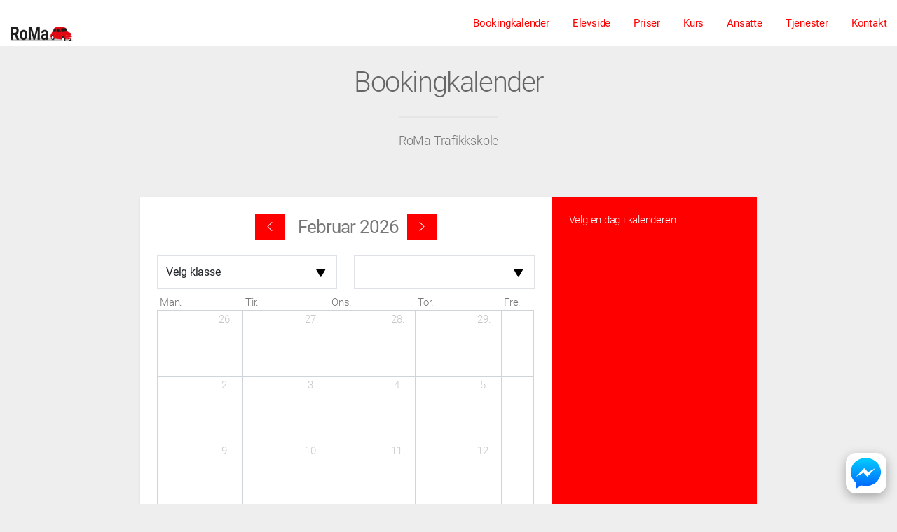

--- FILE ---
content_type: text/html; charset=UTF-8
request_url: https://romatrafikkskole.no/kalender
body_size: 17370
content:
<!DOCTYPE HTML>
<html lang="no">
<head>
    <head>
	<meta charset="utf-8" />
	<meta name="viewport" content="width=device-width, initial-scale=1" />

			<meta property="og:title" content="Bookingkalender - ROMA Trafikkskole" />
		<meta property="og:type" content="website" />
		<meta property="og:url" content="http://romatrafikkskole.no/" />
		<meta property="og:site_name" content="ROMA Trafikkskole" />
		<meta property="og:description" content="Finn ledig kurs eller kjøretime og bestill direkte i dag!" />
		<meta name="description" content="Finn ledig kurs eller kjøretime og bestill direkte i dag!" />
				<meta property="og:image" content="https://s3cdn.tabs.no/skole/465/img/background-47d56b0b65c85ec683f5f8e3f9f3cbab.jpg?v=4.1.55" />
	
	<script>
    window.translations = {"no":{"- Raskt og enkelt":"- Raskt og enkelt","G\u00e5 gjennom bestillingsskjema, s\u00e5 f\u00e5r du en bekreftelse p\u00e5 e-post.":"G\u00e5 gjennom bestillingsskjema, s\u00e5 f\u00e5r du en bekreftelse p\u00e5 e-post.","Plukk en dato og et tidspunkt som passer deg.":"Plukk en dato og et tidspunkt som passer deg.","Velg klasse og produkt.":"Velg klasse og produkt.","Det oppstod en feil ved bruk av rabattkoden.":"Det oppstod en feil ved bruk av rabattkoden.","Ugyldig rabattkode.":"Ugyldig rabattkode.","Rabattkoden ble lagt til.":"Rabattkoden ble lagt til.","discount_code.no_package":"Rabattkoden kan brukes p\u00e5 pakker.","failure_reason.sms.invalid_content":"Meldingen kunne ikke leveres grunnet ugyldig meldingsinnhold.","failure_reason.sms.external_error":"Meldingen ikke sendt grunnet midlertidig problem hos systemleverand\u00f8r.","failure_reason.sms.invalid_receiver":"Meldingen ikke sendt. Ugyldig mobilnummer.","failure_reason.sms.unknown_subscriber":"Nummeret er ikke i bruk. Kan i enkelte tilfeller skyldes at mobilabonnementet er under portering (skifte av mobiloperat\u00f8r).","failure_reason.sms.other_error":"Meldingen kunne ikke leveres, ukjent \u00e5rsak.","failure_reason.sms.undelivered":"Meldingen kunne ikke leveres. Ofte grunnet tempor\u00e6r feil som full innboks e.l.","failure_reason.sms.rejected":"Meldingen kunne ikke leveres. Vanlig \u00e5rsak kan v\u00e6re at nummeret er sperret grunnet tyveri e.l.","failure_reason.sms.expired":"Meldingen kunne ikke leveres, da telefonen ikke har v\u00e6rt p\u00e5sl\u00e5tt i perioden. Sjekk gjerne at korrekt mobilnummer er registrert.","discount_code.already_used":"Du kan bare bruke denne rabattkoden en gang.","discount_code.invalid_code":"Ugyldig rabattkode.","discount_code.usage_limit_reached":"Denne koden er ikke lenger aktiv.","\u00c5pne meny":"\u00c5pne meny","bilde":"bilde","Ingen ledige tider funnet for valgte dato og produkt.":"Ingen ledige tider funnet for valgte dato og produkt.","Laster ledige tider...":"Laster ledige tider...","Finn ledig tid og reserver tid p\u00e5 noen f\u00e5 klikk.":"Finn ledig tid og reserver tid p\u00e5 noen f\u00e5 klikk.","Bestill kj\u00f8retimer eller kursplass":"Bestill kj\u00f8retimer eller kursplass","navigation.title":"Meny","navigation.open":"Meny","Oppstart":"Oppstart","Vis flere tider":"Vis flere tider","Vis f\u00e6rre tider":"Vis f\u00e6rre tider","Raskt og enkelt":"Raskt og enkelt","Bestill pakke eller book kursplass":"Bestill pakke eller book kursplass","Det oppstod en feil under lasting av bestillingsveiviseren. Vennligst pr\u00f8v igjen senere.":"Det oppstod en feil under lasting av bestillingsveiviseren. Vennligst pr\u00f8v igjen senere.","Valideringsfeil. Rett feilene og pr\u00f8v igjen.":"Valideringsfeil. Rett feilene og pr\u00f8v igjen.","Velg leveringsmetode":"Velg leveringsmetode","Villk\u00e5r":"Villk\u00e5r","Valg av levering":"Valg av levering","Jeg bestiller for noen andre":"Jeg bestiller for noen andre","Jeg melder p\u00e5 noen andre":"Jeg melder p\u00e5 noen andre","Jeg bestiller for meg selv (flere deltakere kan legges til senere)":"Jeg bestiller for meg selv (flere deltakere kan legges til senere)","Det oppstod en feil ved p\u00e5meldingen":"Det oppstod en feil ved p\u00e5meldingen","Kunne ikke fullf\u00f8re p\u00e5meldingen.":"Kunne ikke fullf\u00f8re p\u00e5meldingen.","Vi behandler foresp\u00f8rselen din s\u00e5 snart som mulig.":"Vi behandler foresp\u00f8rselen din s\u00e5 snart som mulig.","Fullf\u00f8r p\u00e5melding":"Fullf\u00f8r p\u00e5melding","3. Vilk\u00e5r":"3. Vilk\u00e5r","1. Hvem melder du p\u00e5?":"1. Hvem melder du p\u00e5?","Det er allerede en kontaktperson med mobilnummeret {mobile} registrert p\u00e5 eleven.":"Det er allerede en kontaktperson med mobilnummeret {mobile} registrert p\u00e5 eleven.","En kontaktperson kan ikke ha samme mobilnummer som eleven.":"En kontaktperson kan ikke ha samme mobilnummer som eleven.","Ugyldig prosentsats":"Ugyldig prosentsats","Ta kontakt med oss, s\u00e5 hjelper vi deg.":"Ta kontakt med oss, s\u00e5 hjelper vi deg.","Kontakt oss p\u00e5 {officeMobile}.":"Kontakt oss p\u00e5 {officeMobile}.","Kontakt oss p\u00e5 {officeEmail}.":"Kontakt oss p\u00e5 {officeEmail}.","Kontakt oss p\u00e5 {officeEmail} eller {officeMobile}.":"Kontakt oss p\u00e5 {officeEmail} eller {officeMobile}.","Sp\u00f8rsm\u00e5l?":"Sp\u00f8rsm\u00e5l?","Visste du at du ogs\u00e5 kan booke i appen? Etter fullf\u00f8rt bestilling kan du logge inn og f\u00f8lge oppl\u00e6ringen din.":"Visste du at du ogs\u00e5 kan booke i appen? Etter fullf\u00f8rt bestilling kan du logge inn og f\u00f8lge oppl\u00e6ringen din.","Book kj\u00f8retimer i appen":"Book kj\u00f8retimer i appen","Ingen treff. Juster filter eller s\u00f8k":"Ingen treff. Juster filter eller s\u00f8k","Bestill kj\u00f8retimer, kursplass og mye annet p\u00e5 nett.":"Bestill kj\u00f8retimer, kursplass og mye annet p\u00e5 nett.","Bestill pakke eller book kursplass - Raskt og enkelt":"Bestill pakke eller book kursplass - Raskt og enkelt","K\u00f6p":"K\u00f6p","Fullbooket":"Fullbooket","kursdager":"kursdager","kursdag":"kursdag","Book":"Book","Anbefalte":"Anbefalte","G\u00e5 videre":"G\u00e5 videre","3. Vilk\u00e5r og betaling":"3. Vilk\u00e5r og betaling","3. Ekstra deltakere":"3. Ekstra deltakere","2. Registrering og valg":"2. Registrering og valg","1. Hvem bestiller du for?":"1. Hvem bestiller du for?","Felter markert med stjerne (*) er obligatoriske.":"Felter markert med stjerne (*) er obligatoriske.","Det oppstod en feil ved registrering":"Det oppstod en feil ved registrering","Det oppstod en feil ved s\u00f8k etter bruker":"Det oppstod en feil ved s\u00f8k etter bruker","Hent detaljer via f\u00f8dselsnummer":"Hent detaljer via f\u00f8dselsnummer","Elevens personnummer":"Elevens personnummer","Ugyldig sted":"Ugyldig sted","Ugyldig adresse":"Ugyldig adresse","Ugyldig etternavn":"Ugyldig etternavn","Ugyldig fornavn":"Ugyldig fornavn","Kunne ikke \u00e5pne Swish. Pr\u00f8v et annet betalingsalternativ.":"Kunne ikke \u00e5pne Swish. Pr\u00f8v et annet betalingsalternativ.","Noe gikk galt under betaling. Vennligst pr\u00f8v igjen.":"Noe gikk galt under betaling. Vennligst pr\u00f8v igjen.","Du m\u00e5 godkjenne alle p\u00e5krevde vilk\u00e5r for \u00e5 fortsette.":"Du m\u00e5 godkjenne alle p\u00e5krevde vilk\u00e5r for \u00e5 fortsette.","Du m\u00e5 godkjenne bestillingsvilk\u00e5rene for \u00e5 fortsette.":"Du m\u00e5 godkjenne bestillingsvilk\u00e5rene for \u00e5 fortsette.","Betalingen tok for lang tid. Vennligst pr\u00f8v igjen.":"Betalingen tok for lang tid. Vennligst pr\u00f8v igjen.","Logg p\u00e5 med ditt mobilnummer og passordet du har mottatt p\u00e5 SMS.":"Logg p\u00e5 med ditt mobilnummer og passordet du har mottatt p\u00e5 SMS.","Du vil motta bekreftelse p\u00e5 epost og p\u00e5 ":"Du vil motta bekreftelse p\u00e5 epost og p\u00e5 ","Klicka h\u00e4r f\u00f6r att kommer till ":"Klicka h\u00e4r f\u00f6r att kommer till ","Velg betalingsalternativ":"Velg betalingsalternativ","Ekstra deltakere:":"Ekstra deltakere:","Registrer ekstra deltaker":"Registrer ekstra deltaker","Hvis du ikke skal legge til flere elever kan du navigere videre.":"Hvis du ikke skal legge til flere elever kan du navigere videre.","Skal du registrere flere deltakere?":"Skal du registrere flere deltakere?","Ved \u00e5 fortsette blir du opprettet som kontaktperson til eleven du registrerer her.":"Ved \u00e5 fortsette blir du opprettet som kontaktperson til eleven du registrerer her.","Registrer deltakeren.":"Registrer deltakeren.","Ditt f\u00f8dselsnummer":"Ditt f\u00f8dselsnummer","Skriv in ditt mobilnummer":"Skriv in ditt mobilnummer","Loading...":"Loading...","4. Vilk\u00e5r og betaling":"4. Vilk\u00e5r og betaling","5. Vilk\u00e5r og betaling":"5. Vilk\u00e5r og betaling","4. Ekstra deltakere":"4. Ekstra deltakere","3. Registrering og valg":"3. Registrering og valg","2. Hvem bestiller du for?":"2. Hvem bestiller du for?","1. Identifisering":"1. Identifisering","Ingen flere ledige plasser":"Ingen flere ledige plasser","Du m\u00e5 velge et kj\u00f8ret\u00f8y":"Du m\u00e5 velge et kj\u00f8ret\u00f8y","Du m\u00e5 velge hva slags kj\u00f8ret\u00f8y du skal benytte under kurset":"Du m\u00e5 velge hva slags kj\u00f8ret\u00f8y du skal benytte under kurset","Valg av kj\u00f8ret\u00f8y":"Valg av kj\u00f8ret\u00f8y","flere":"flere","Nettverksfeil. Pr\u00f8v igjen.":"Nettverksfeil. Pr\u00f8v igjen.","shorten.minutes":"m","shorten.hours":"t","Du m\u00e5 angi mobilnummer":"Du m\u00e5 angi mobilnummer","Jeg bestiller p\u00e5 vegne av noen andre":"Jeg bestiller p\u00e5 vegne av noen andre","Jeg melder p\u00e5 meg selv":"Jeg melder p\u00e5 meg selv","Jeg bestiller for meg selv":"Jeg bestiller for meg selv","Ikke vurdert":"Ikke vurdert","role.teacher_without_login":"role.teacher_without_login","user_roles.teacher_without_login.short":"TUI","user_roles.teacher_without_login.full":"Trafikkl\u00e6rer uten innloggning","user_roles.virtual_teacher.short":"V","user_roles.virtual_teacher.full":"Virituell l\u00e6rer","Bestillingsvilk\u00e5r":"Bestillingsvilk\u00e5r","Som kund p\u00e5 {officeName} f\u00e5r du tillg\u00e5ng till Elevcentralen. D\u00e4r kan du f\u00f6lja din utbildning, se ditt konto, boka k\u00f6rlektioner och kommunicera med din trafikutbildare.":"Som kund p\u00e5 {officeName} f\u00e5r du tillg\u00e5ng till Elevcentralen. D\u00e4r kan du f\u00f6lja din utbildning, se ditt konto, boka k\u00f6rlektioner och kommunicera med din trafikutbildare.","Fraktkostnad":"Fraktkostnad","Spar":"Spar","Aggregert p\u00e5 dagsniv\u00e5":"Aggregert p\u00e5 dagsniv\u00e5","G\u00e5 videre til Swish appen":"G\u00e5 videre til Swish appen","Ved \u00e5 gjennomf\u00f8re denne betalingen godtar du v\u00e5re bestillingsvilk\u00e5r":"Ved \u00e5 gjennomf\u00f8re denne betalingen godtar du v\u00e5re bestillingsvilk\u00e5r","Les fullstendige vilk\u00e5r":"Les fullstendige vilk\u00e5r","billecta.delivery_method":"{ value, select,\n  Email {E-post}\n  Mail {Post}\n  EInvoice {E-Faktura}\n  SMS {SMS}\n  Kivra {Kivra}\n  Manually {Ingen levering}\n  Avy {Avy}\n  other {Ukjent}\n}","user_roles.halk_track_instructor.short":"K","user_roles.halk_track_instructor.full":"Kursinstrukt\u00f8r","db.offices.meta.description.is_halk_track_provider":"Skolen tilbyr glattkj\u00f8ringsbane (Gjelder kun Sverige)","db.offices.meta.label.is_halk_track_provider":"Halkbane (SE)","user_roles.safety_track_instructor.short":"K","user_roles.safety_track_instructor.full":"Kursinstrukt\u00f8r","user_roles.fagligleder.short":"F","user_roles.fagligleder.full":"Faglig leder","user_roles.main_teacher.short":"H","user_roles.main_teacher.full":"Hovedbruker","user_roles.student_university.short":"S","user_roles.student_university.full":"Student","user_roles.student.short":"S","user_roles.student.full":"Student","user_roles.basis.short":"B","user_roles.basis.full":"Basis","user_roles.readonly_user.short":"L","user_roles.readonly_user.full":"Kun leserettigheter","user_roles.accountant.short":"R","user_roles.accountant.full":"Regnskapsf\u00f8rer","user_roles.course_instructor.short":"K","user_roles.course_instructor.full":"Kursinstrukt\u00f8r","user_roles.teacher.short":"T","user_roles.teacher.full":"Trafikkl\u00e6rer","user_roles.admin.short":"A","user_roles.admin.full":"Administrator","Mangler sjekk mot folkeregistrert.":"Mangler sjekk mot folkeregistrert.","manager.student_class.toggle_classes.errors.unknown_class":"Ukjent klasse","manager.student_class.toggle_classes.errors.not_allowed":"Elevklassen kan bare konverteres til en tilsvarende klasse","manager.student_class.toggle_classes.errors.already_converted":"Elevklassen er allerede konvertert","manager.student_class.create.errors.unknown":"Ukjent klasse.","manager.student_class.create.errors.has_common_class":"Eleven er allerede aktiv i valgt klasse eller tilsvarende klasse.","For \u00e5 fullf\u00f8re bestillingen trenger vi litt informasjon om deg":"For \u00e5 fullf\u00f8re bestillingen trenger vi litt informasjon om deg","readable_status.not_sent":"Ikke sendt","readable_status.deleted":"Slettet","Krediter gjenst\u00e5ende pakke":"Krediter gjenst\u00e5ende pakke","Midlertidig korreksjon (manuell)":"Midlertidig korreksjon (manuell)","Korreksjon (manuell)":"Korreksjon (manuell)","readable_status.reminder_invoice_sent":"Purring sendt","readable_status.sent_to_debt_collection":"Sendt til inkasso","Jag \u00e4r trygg i sin f\u00f6rm\u00e5ga, klarar detta med gott resultat och kan l\u00e4tt anpassa sig till situationen \u00e4ven om omst\u00e4ndigheterna \u00e4r komplicerade.":"Jag \u00e4r trygg i sin f\u00f6rm\u00e5ga, klarar detta med gott resultat och kan l\u00e4tt anpassa sig till situationen \u00e4ven om omst\u00e4ndigheterna \u00e4r komplicerade.","Jag klarar att g\u00f6ra detta tillfredst\u00e4llande \u00e4ven n\u00e4r komplexiteten \u00f6kar.":"Jag klarar att g\u00f6ra detta tillfredst\u00e4llande \u00e4ven n\u00e4r komplexiteten \u00f6kar.","Jag klarar att genomf\u00f6ra detta korrekt (i en f\u00f6ruts\u00e4gbar situation om inga yttre sv\u00e5righeter tillkommer).":"Jag klarar att genomf\u00f6ra detta korrekt (i en f\u00f6ruts\u00e4gbar situation om inga yttre sv\u00e5righeter tillkommer).","Om jag anstr\u00e4nger mig ordentligt, och med lite st\u00f6ttning, klarar den detta hj\u00e4lpligt.":"Om jag anstr\u00e4nger mig ordentligt, och med lite st\u00f6ttning, klarar den detta hj\u00e4lpligt.","Det \u00e4r en stor utmaning och jag beh\u00f6ver hj\u00e4lp f\u00f6r att klara av situationen.":"Det \u00e4r en stor utmaning och jag beh\u00f6ver hj\u00e4lp f\u00f6r att klara av situationen.","Eleven \u00e4r trygg i sin f\u00f6rm\u00e5ga, klarar detta med gott resultat och kan l\u00e4tt anpassa sig till situationen \u00e4ven om omst\u00e4ndigheterna \u00e4r komplicerade.":"Eleven \u00e4r trygg i sin f\u00f6rm\u00e5ga, klarar detta med gott resultat och kan l\u00e4tt anpassa sig till situationen \u00e4ven om omst\u00e4ndigheterna \u00e4r komplicerade.","Eleven klarar att g\u00f6ra detta tillfredst\u00e4llande \u00e4ven n\u00e4r komplexiteten \u00f6kar.":"Eleven klarar att g\u00f6ra detta tillfredst\u00e4llande \u00e4ven n\u00e4r komplexiteten \u00f6kar.","Send i posten":"Send i posten","Hente p\u00e5 trafikkskolen":"Hente p\u00e5 trafikkskolen","db.office_web.type_web":"{ value, select,\n  0 {Preview}\n  2 {Gammel}\n  3 {Standard}\n  4 {Standard}\n  6 {Premium}\n  7 {Premium booking}\n  99 {Gratis standard}\n  100 {Standard API}\n  101 {Gratis API}\n  102 {Premium API}\n  102 {Premium API}\n  103 {API avdeling}\n  127 {Eksternt}\n  other {Ukjent}\n}","failure_reason.unknown":"Ukjent \u00e5rsak","Videresender deg n\u00e5 til Swish appen.":"Videresender deg n\u00e5 til Swish appen.","Kunne ikke \u00e5pne Swish. Last siden p\u00e5 nytt og pr\u00f8v igjen med en annen betalingsl\u00f8sning.":"Kunne ikke \u00e5pne Swish. Last siden p\u00e5 nytt og pr\u00f8v igjen med en annen betalingsl\u00f8sning.","L\u00e6rere {className}":"L\u00e6rere {className}","Priser {className}":"Priser {className}","F\u00f8rerkorttillatelse sluttdato":"F\u00f8rerkorttillatelse sluttdato","fnr":"fnr","FIKTIVT VERIFIKAT":"FIKTIVT VERIFIKAT","Intern overf\u00f8ring av forskuddsbetaling":"Intern overf\u00f8ring av forskuddsbetaling","Fakturabetaling":"Fakturabetaling","Forskuddsbetaling tilknyttet ubetalt faktura":"Forskuddsbetaling tilknyttet ubetalt faktura","Retur kj\u00f8p":"Retur kj\u00f8p","Kreditering kontantfaktura":"Kreditering kontantfaktura","Kontantfakturering":"Kontantfakturering","Pakkesalg (ikke forh\u00e5ndsbetalt)":"Pakkesalg (ikke forh\u00e5ndsbetalt)","Inntektsf\u00f8ring (fra pakke)":"Inntektsf\u00f8ring (fra pakke)","Inntektsf\u00f8ring (forh\u00e5ndsbetalt)":"Inntektsf\u00f8ring (forh\u00e5ndsbetalt)","Inntektsf\u00f8ring (ikke forh\u00e5ndsbetalt)":"Inntektsf\u00f8ring (ikke forh\u00e5ndsbetalt)","Du m\u00e5 velge et leveringsalternativ":"Du m\u00e5 velge et leveringsalternativ","Deltagere registrert. Godkjenn bookingdetaljene for \u00e5 fullf\u00f8re.":"Deltagere registrert. Godkjenn bookingdetaljene for \u00e5 fullf\u00f8re.","Deltagere registrert. Bekreft bestillingen for \u00e5 fullf\u00f8re.":"Deltagere registrert. Bekreft bestillingen for \u00e5 fullf\u00f8re.","Vi har sendt deg en SMS med passordet ditt. Benytt dette for \u00e5 fullf\u00f8re bestillingen.":"Vi har sendt deg en SMS med passordet ditt. Benytt dette for \u00e5 fullf\u00f8re bestillingen.","Ettersom du ikke er myndig trenger vi informasjon om en foresatt.":"Ettersom du ikke er myndig trenger vi informasjon om en foresatt.","NOK":"NOK","Velg en dag i kalenderen":"Velg en dag i kalenderen","Kan ikke fullf\u00f8re bestillingen. Trafikkskolen mangler betalingsalternativer.":"Kan ikke fullf\u00f8re bestillingen. Trafikkskolen mangler betalingsalternativer.","Kj\u00f8p":"Kj\u00f8p","E-handel":"Webshop\n        ","Frakt":"Frakt","Registrer opplysninger manuelt":"Registrer opplysninger manuelt","Noe gikk galt. Vennligst last inn siden p\u00e5 nytt og pr\u00f8v igjen.":"Noe gikk galt. Vennligst last inn siden p\u00e5 nytt og pr\u00f8v igjen.","Ugyldig e-postadresse":"Ugyldig e-postadresse","Mangler passord?":"Mangler passord?","Engangspassord":"Engangspassord","Fullt":"Fullt","Kursp\u00e5melding":"Kursp\u00e5melding","Jeg godkjenner vilk\u00e5rene vist ovenfor":"Jeg godkjenner vilk\u00e5rene vist ovenfor","Takk for din p\u00e5melding!":"Takk for din p\u00e5melding!","Bestill":"Bestill","Elevens mobilnummer":"Elevens mobilnummer","Takk for din bestilling!":"Takk for din bestilling!","Informasjon om priser":"Informasjon om priser","eller":"eller","Privatperson":"Privatperson","Bestill som":"Bestill som","Registrer som":"Registrer som","Hurtigbetaling med Swish":"Hurtigbetaling med Swish","Betal med kort":"Betal med kort","Send passord":"Send passord","Med tolk":"Med tolk","P\u00e5melding":"P\u00e5melding","Vis mindre":"Vis mindre","Tilgode i dag":"Tilgode i dag","Rabattkode":"Rabattkode","Fortsett":"Fortsett","Forskuddsbetaling":"Forskuddsbetaling","P\u00e5krevd":"P\u00e5krevd","Pakkekorreksjon":"Pakkekorreksjon","Det skjedde noe galt. Pr\u00f8v igjen senere.":"Det skjedde noe galt. Pr\u00f8v igjen senere.","Bookingkalender":"Bookingkalender","Ingen kontakttilgang":"Ingen kontakttilgang","Ugyldig mobilnummer":"Ugyldig mobilnummer","Gratis":"Gratis","Personnummer":"F\u00f8dselsnummer","Deltakere":"Deltakere","Dag":"Dag","Oppm\u00f8tested":"Oppm\u00f8tested","Betaler":"Betaler","Fullf\u00f8r":"Fullf\u00f8r","Velg produkt":"Velg produkt","Slik fungerer det":"Slik fungerer det","plasser":"plasser","plass":"plass","Velg klasse":"Velg klasse","Velg":"Velg","Laster...":"Laster...","Minside":"Minside","Fakturering":"Fakturering","Fjern":"Fjern","Logg ut":"Logg ut","Les mer":"Les mer","Logg inn":"Logg inn","Passord":"Passord","Ditt mobilnummer":"Ditt mobilnummer","Vis alle":"Vis alle","Tilbake":"Tilbake","Fra":"Fra","Kurs":"Kurs","Pris":"Pris","Elev":"Elev","Kontaktperson":"Kontaktperson","\u00d8vet":"\u00d8vet","Innhold":"Innhold","E-postadresse":"E-postadresse","Sted":"Sted","Postnummer":"Postnummer","Etternavn":"Etternavn","Fornavn":"Fornavn","Klasse":"Klasse","Legg til":"Legg til","Adresse":"Adresse","Navn":"Navn","Kommentar":"Kommentar","Slett":"Slett","Gjennomf\u00f8rt":"Gjennomf\u00f8rt","Produkt":"Produkt","Kreditering":"Kreditering","Bedrift":"Bedrift","Tap p\u00e5 fordring":"Tap p\u00e5 fordring","Alle":"Alle","Til betaling":"Til betaling","Avbryt":"Avbryt","Mobilnummer":"Mobilnummer","money.currency":"{value,number,currency}","money.thousand_separator":"money.thousand_separator","money.decimal_separator":",","datetime_format.php.mmyyyy":"m.Y","datetime_format.php.mmyy":"m.y","datetime_format.php.ddmmyyyyhis":"d.m.Y H:i:s","datetime_format.php.ddmmyyyyhi":"d.m.Y H:i","datetime_format.php.ddmmyyyy":"d.m.Y","datetime_format.php.ddmmyyhi":"d.m.y H:i","datetime_format.php.ddmmyy":"d.m.y","datetime_format.php.ddmmhi":"d.m. H:i","datetime_format.php.ddmm":"d.m.","datetime_format.php.his":"H:i:s","datetime_format.php.hi":"H:i","datetime_format.js.ddmmyyyy":"DD.MM.YYYY","datetime_format.js.ddmmyy":"DD.MM","datetime_format.js.ddmm":"DD.MM","datetime.mmyy":"{value,date,MM.yy}","datetime.ddmmyyyyhis":"{value,date,dd.MM.yyyy HH:mm:ss}","datetime.ddmmyyyyhi":"{value,date,dd.MM.yyyy HH:mm}","datetime.ddmmyyyy":"{value,date,dd.MM.yyyy}","datetime.ddmmyyhi":"{value,date,dd.MM.yy HH:mm}","datetime.ddmmyy":"{value,date,dd.MM.yy}","datetime.ddmmhi":"{value,date,dd.MM. HH:mm}","datetime.ddmm":"{value,date,dd.MM }","datetime.his":"{value,date,HH:mm:ss}","datetime.hi":"{value,date,HH:mm}","TABS":"TABS","Kj\u00f8retime":"Kj\u00f8retime","Ukjent":"Ukjent","TABSweb":"TABSweb","Elevside":"Elevside","Ubenyttet innskudd":"Ubenyttet innskudd","Maksimalt antall aktive avtaler n\u00e5dd for bedriften.":"Maksimalt antall aktive avtaler n\u00e5dd for bedriften.","Maksimalt antall elever per avtale er {max}.":"Maksimalt antall elever per avtale er {max}.","Avtalen er full.":"Avtalen er full.","Kunne ikke legge til elev p\u00e5 avtale.":"Kunne ikke legge til elev p\u00e5 avtale.","Ufakturerte salg":"Ufakturerte salg","Ubetalt faktura (til forfall)":"Ubetalt faktura (til forfall)","Ubetalt faktura (forfalt)":"Ubetalt faktura (forfalt)","Ikke bokf\u00f8rt":"Ikke debitert","Debitert":"Debitert","Tilgode debitert":"Tilgode debitert","Skyldig debitert":"Skyldig debitert","Tilgode":"Tilgode","Skyldig":"Skyldig","Hva kan vi hjelpe deg med?":"Hva kan vi hjelpe deg med?","Hei!":"Hei!","kalender":"kalender","Kontakt oss":"Kontakt oss","Bestill oppl\u00e6ring":"Bestill oppl\u00e6ring","Oppdater denne teksten i admin.":"Oppdater denne teksten i admin.","Om trafikkskolen":"Om trafikkskolen","Ikke p\u00e5begynt":"Ikke p\u00e5begynt","P\u00e5begynt":"P\u00e5begynt","Delvis godkjent":"Delvis godkjent","Godkjent":"Godkjent","Eleven \u00e4r trygg i sin f\u00f6rm\u00e5ga, klarar detta med gott resultat och kan l\u00e4tt anpassa sig till situationen \u00e4ven om omst\u00e4ndigheterna \u00e4r komplicerade. Texter p\u00e5 knappar\/i Nya Elevcentralen tillsammans med f\u00f6rklaring ovan i infotext.":"Eleven \u00e4r trygg i sin f\u00f6rm\u00e5ga, klarar detta med gott resultat och kan l\u00e4tt anpassa sig till situationen \u00e4ven om omst\u00e4ndigheterna \u00e4r komplicerade. Texter p\u00e5 knappar\/i Nya Elevcentralen tillsammans med f\u00f6rklaring ovan i infotext.","Eleven klarar att genomf\u00f6ra detta korrekt (i en f\u00f6ruts\u00e4gbar situation om inga yttre sv\u00e5righeter tillkommer).":"Eleven klarar att genomf\u00f6ra detta korrekt (i en f\u00f6ruts\u00e4gbar situation om inga yttre sv\u00e5righeter tillkommer).","Om eleven anstr\u00e4nger sig ordentligt, och med lite st\u00f6ttning, klarar den detta hj\u00e4lpligt.":"Om eleven anstr\u00e4nger sig ordentligt, och med lite st\u00f6ttning, klarar den detta hj\u00e4lpligt.","Det \u00e4r en stor utmaning och eleven beh\u00f6ver hj\u00e4lp f\u00f6r att klara av situationen.":"Det \u00e4r en stor utmaning och eleven beh\u00f6ver hj\u00e4lp f\u00f6r att klara av situationen.","Aktiviteter uten avtale":"Aktiviteter uten avtale","Skyldig i dag":"Skyldig i dag","Tap p\u00e5 fordringer":"Tap p\u00e5 fordringer","Overf\u00f8rt saldo":"Overf\u00f8rt saldo","Totalt skyldig":"Totalt skyldig","Gjenv\u00e6rende kreditt":"Gjenv\u00e6rende kreditt","Kredittgrense":"Kredittgrense","Salg utenfor pakke":"Salg utenfor pakke","Salg pakke":"Salg pakke","Gjenst\u00e5ende i pakke":"Gjenst\u00e5ende i pakke","Tilgode idag":"Tilgode idag","Reservasjoner":"Reservasjoner","Totalt tilgode":"Totalt tilgode","Betalinger":"Betalinger","Salg":"Salg","num_of_timeslots_hide_four_or_more":"{value, plural,\n              =0 {# tider}\n              =1 {# tid}\n              =2 {# tider}\n              =3 {# tider}\n              other {3+ tider}\n          }","{value} er en ugyldig e-postadresse eller inneholder et ugyldig domene.":"{value} er en ugyldig e-postadresse eller inneholder et ugyldig domene.","{value} er ikke en gyldig f\u00f8dselsdato.":"{value} er ikke en gyldig f\u00f8dselsdato.","{value} er ikke et gyldig personnummer eller en gyldig f\u00f8dselsdag.":"{value} er ikke et gyldig personnummer eller en gyldig f\u00f8dselsdag.","Ny kj\u00f8retime booking fra web for {studentName}":"Ny kj\u00f8retime booking fra web for {studentName}","Ny kurs booking fra web for {studentName}":"Ny kurs booking fra web for {studentName}","Passordet m\u00e5 inneholde minst en stor bokstav.":"Passordet m\u00e5 inneholde minst en stor bokstav.","Passordbekreftelsen er ikke lik det nye passordet.":"Passordbekreftelsen er ikke lik det nye passordet.","Passord m\u00e5 v\u00e6re minst {count} tegn":"Passord m\u00e5 v\u00e6re minst {count} tegn","{value} er et ugyldig etternavn. Kan ikke inneholde spesialtegn, tall eller mellomrom.":"{value} er et ugyldig etternavn. Kan ikke inneholde spesialtegn, tall eller mellomrom.","{value} er ikke et gyldig KID-nummer.":"{value} er ikke et gyldig KID-nummer.","{value} er et ugyldig fornavn. Kan ikke inneholde spesialtegn eller tall.":"{value} er et ugyldig fornavn. Kan ikke inneholde spesialtegn eller tall.","dato {value} er ugyldig eller ikke i riktig format.":"dato {value} er ugyldig eller ikke i riktig format.","{value} er ikke et gyldig kontonummer.":"{value} er ikke et gyldig kontonummer.","{field} er p\u00e5krevd":"{field} er p\u00e5krevd","{value} er ikke et gyldig postnummer.":"{value} er ikke et gyldig postnummer.","Mobilnummeret {value} er ugyldig.":"Mobilnummeret {value} er ugyldig.","{value} er ikke et gyldig personnummer.":"{value} er ikke et gyldig personnummer.","{value} er ikke et gyldig orgnummer.":"{value} er ikke et gyldig orgnummer.","Telefonnummer":"Telefonnummer","db.offices.meta.description.automatic_booking_approval":"Automatisk godkjenning av bookinger web og TABSelev","db.offices.meta.description.is_risk_track_provider":"Skolen tilbyr glattkj\u00f8ringsbane (Gjelder kun Sverige)","db.offices.meta.label.automatic_booking_approval":"Automatisk godkjenning av bookinger","db.offices.meta.label.is_risk_track_provider":"Halkbane (SE)","db.resources.resource_types":"{ value, select,\n  1 {Lastebil}\n  2 {Tilhenger}\n  3 {Track}\n  4 {Biler}\n  5 {Busser}\n  7 {Klasserom}\n  8 {Innleid}\n  9 {Motorsykler}\n  10 {Mopeder}\n  11 {Traktor}\n  12 {Sn\u00f8scooter}\n  13 {\u00d8vingsomr\u00e5de}\n  14 {Truck}\n  15 {Kran}\n  16 {Lifter}\n  17 {Maskiner}\n  18 {Mopedbil}\n  other {Ukjent}\n}","db.account_order_history.action_status":"{ value, select,\n  0 {Aktiv}\n  1 {Terminert}\n  2 {Kreditert}\n  3 {Purret}\n  4 {Inkassovarsel sendt}\n  other {Ukjent}\n}","db.account_order_history.payment_status":"{ value, select,\n  0 {Venter betaling}\n  1 {Betalt}\n  2 {Betalt for mye}\n  3 {Delvis betalt}\n  other {Ukjent}\n}","db.account_sale.forerprove_result":"{ value, select,\n  0 {}\n  1 {Best\u00e5tt}\n  2 {Ikke best\u00e5tt}\n  3 {Ikke m\u00f8tt}\n  4 {Avbrutt}\n  5 {Avlyst}\n  6 {Gjennomf\u00f8rt}\n  other {Ukjent}\n}","general_error":"Det skjedde noe galt. Last siden p\u00e5 nytt og pr\u00f8v igjen, eller ta kontakt hvis problemet vedvarer.","booking.errors.lesson_slot_no_longer_available":"Timen du har valgt er ikke lenger tilgjengelig. Velg en annen time og pr\u00f8v igjen.","booking.errors.course_pending_booking":"Det foreligger allerede en booking p\u00e5 deg p\u00e5 dette kurset.","booking.errors.course_max_capacity":"Det er ingen ledige plasser igjen p\u00e5 dette kurset.","booking.errors.company_without_students":"Du m\u00e5 booke minst en deltager. G\u00e5 tilbake for \u00e5 registrere en deltager og pr\u00f8v igjen.","booking.errors.pending_company_booking":"Det foreligger allerede en booking p\u00e5 bedriften p\u00e5 dette kurset.","booking.errors.course_over_quantity":"\u00d8nsket antall plasser er for h\u00f8yt. G\u00e5 tilbake og pr\u00f8v et lavere antall eller ta kontakt for bestilling.","booking.errors.course_no_longer_available":"Dette kurset er ikke lenger tilgjengelig. Last siden og pr\u00f8v p\u00e5 nytt.","booking.errors.is_minor_and_missing_contact":"Du er under 18 \u00e5r og har ingen kontaktperson registrert p\u00e5 din bruker.","booking.errors.tg_student_too_old":"Du er over 25 \u00e5r og kan ikke delta p\u00e5 dette kurset. Hvis du bestiller p\u00e5 vegne av en annen, legg inn vedkommende som deltaker. Du kan legge deg til som foresatt senere i bestillingen.","booking.errors.student_too_young":"Du er ikke gammel nok til \u00e5 bestille dette produktet.","booking.errors.missing_student_info":"Trafikkskolen mangler n\u00f8dvendig informasjon om deg for \u00e5 fullf\u00f8re bestillingen.","booking.errors.terms_not_accepted":"Du m\u00e5 godkjenne vilk\u00e5rene for \u00e5 fullf\u00f8re bestillingen.","booking.errors.wrong_login_orgnumber":"Feil org.nr. og\/eller passord.","booking.errors.wrong_login_mobile":"Feil mobilnummer og\/eller passord.","booking.errors.wrong_login":"Feil {orgNumberOrMobile} og\/eller passord.","booking.errors.missing_phone_or_password":"Mobil og passord er obligatorisk","booking.errors.too_many_failed_attempts":"For mange mislykkede fors\u00f8k. Pr\u00f8v igjen senere.","booking.errors.no_teacher":"Du kan dessverre ikke bestille kj\u00f8retimer p\u00e5 TABS.","booking.errors.pending_booking":"Det foreligger en ubekreftet booking {date}. Vennligst vent p\u00e5 bekreftelse fra din trafikkl\u00e6rer.","booking.errors.product_missing":"Kan ikke booke i klasse {className} hos {officeName}.","booking.errors.inactive_student_class":"Ser ikke ut til at du er aktiv i den valgte klassen.","booking.errors.no_available_slots":"Fant ingen ledige timer.","booking.errors.is_holiday":"Kan ikke bestille kj\u00f8retime p\u00e5 {holiday}.","booking.errors.too_far_into_future":"Trafikkl\u00e6reren din tillater ikke timebestilling s\u00e5 langt frem i tid.","booking.errors.is_past":"Kan ikke bestille time tilbake i tid.","booking.errors.teacher_disabled_booking":"Trafikkl\u00e6reren din tillater ikke timebestilling.","booking.errors.contact_office":"Vennligst ta kontakt med din trafikkskole for bestilling.","booking.info.student_registered_on_other_school":"Dersom du er registrert p\u00e5 en annen trafikkskole, m\u00e5 du registrere deg som ny elev p\u00e5 denne skolen.","booking.info.forgot_password":"Trykk p\u00e5 \u00abMangler passord?\u00bb dersom du har glemt ditt passord.","booking.notification.new_course.body":"Ny kurs booking {datetime} fra {platform}","booking.notification.new_course.title":"Ny kursbooking p\u00e5 {officeName}","booking.notification.new_lesson.body":"Ny kj\u00f8retime booking {datetime} fra {platform}","booking.notification.new_lesson.title":"Ny kj\u00f8retimebestilling p\u00e5 {officeName}","booking.email.subject":"Bestilling via {page}","role.readonly":"Lesetilgang","role.deactivated":"Deaktivert bruker","role.accountant":"Regnskapsf\u00f8rer","role.student":"Student","role.teacher":"L\u00e6rer","role.admin":"Administrator","multikanal.type.vipps_invoice":"Vipps-Faktura","multikanal.type.vipps_bill":"Vipps Regning","multikanal.type.vipps":"Vipps","multikanal.type.postal_service":"Posten Norge","multikanal.type.post":"Post","multikanal.type.print":"Print","multikanal.type.efaktura":"eFaktura","multikanal.type.b2g":"EHF","office_setting_readable_key.unknown":"Ukjent","office_setting_readable_key.can_edit_history_months_before_date":"Siste dato i innev\u00e6rende m\u00e5ned for redigering av foreg\u00e5ende m\u00e5neder","office_setting_readable_key.can_edit_history_last_year_before_date":"Siste dato for redigering av foreg\u00e5ende \u00e5r","office_setting_readable_key.can_edit_history_months":"M\u00e5neder tilbake som kan redigeres","forerprove_readable_result.completed":"Gjennomf\u00f8rt","forerprove_readable_result.cancelled":"Avlyst","forerprove_readable_result.interrupted":"Avbrutt","forerprove_readable_result.not_met":"Ikke m\u00f8tt","forerprove_readable_result.not_passed":"Ikke best\u00e5tt","forerprove_readable_result.passed":"Best\u00e5tt","doc_type.unknown":"Ukjent","doc_type.signed_document":"Signert dokument","doc_type.student_page_upload":"Dokumentopplasting - Min side","doc_type.economic_settlement":"\u00d8konomisk oppgj\u00f8r","doc_type.course":"Kursgenerert","doc_type.chat":"Samtaler","doc_type.certificate_of_competence":"Kompetansebevis p\u00e5 kontakt","doc_type.default":"Dokumentopplasting","type_description.unknown":"ukjent","type_description.chat":"chat","type_description.sms":"SMS","type_description.email":"e-post","failure_reason.sms.unknown":"Ukjent \u00e5rsak","failure_reason.sms.unknown_likely_not_in_use":"Ukjent \u00e5rsak, men som oftest nummer ikke i bruk","failure_reason.sms.not_available":"Mobil ikke tilgjenglig (som oftest avsl\u00e5tt)","failure_reason.sms.likely_not_in_use":"Nummer antagelig ikke i bruk","failure_reason.sms.not_in_use":"Nummer ikke i bruk","failure_reason.email.unknown":"Ukjent \u00e5rsak, men som oftest ugyldig epostadresse","failure_reason.email.invalid":"Ugyldig epostadresse","readable_status.unknown_status":"Ukjent status","readable_status.uploaded_to_ftp":"Lastet opp til FTP","readable_status.pending_ftp_upload":"Venter opplasting til FTP","readable_status.failed_ftp_upload":"Kunne ikke laste opp til FTP","readable_status.unknown_error":"Ukjent feil","readable_status.resent":"Sendt p\u00e5 nytt","readable_status.uploaded_to_evry":"Sendt til EVRY","readable_status.prepared_for_sending":"Klargjort for sending","readable_status.queueable":"Til behandling","readable_status.accepted":"Akseptert","readable_status.awaiting_payment":"Venter betaling","readable_status.partly_paid":"Delvis betalt","readable_status.overpaid":"Betalt for mye","readable_status.payed":"Betalt","readable_status.closed":"Avsluttet","readable_status.expired":"Utl\u00f8pt","readable_status.failed":"Feilet","readable_status.rejected":"Avvist","readable_status.revoked":"Trukket tilbake av utsteder","readable_status.deleted_by_receiver":"Slettet av mottaker","readable_status.pending":"Venter behandling","readable_status.processing":"Under behandling","readable_status.read":"Lest","readable_status.received":"Mottatt","readable_status.not_delivered":"Ikke levert","readable_status.sent":"Sendt","readable_status.delivered":"Levert","account_order_history_view.type.e_invoice":"eFaktura","account_order_history_view.type.debt_collection":"Manuelt sendt til inkasso","account_order_history_view.type.reminder":"Automatisk purring","account_order_history_view.type.sms":"SMS","account_order_history_view.type.email":"E-post","account_order_history_view.status.manually_submitted_to_debt_collection":"Manuelt sendt til inkasso","manager.student.create.errors.mobile_taken":"Det er allerede registrert en elev med dette mobilnummeret.","manager.student.create.errors.ysk_location_required":"Undervisningssted er p\u00e5krevd.","manager.student.create.errors.class_required":"Klasse er obligatorisk","manager.student.update.errors.mobile_taken":"Det er allerede registrert en elev med dette mobilnummeret.","manager.student.remove_or_anonymize.errors.is_on_follow_up_list":"Personen er registrert p\u00e5 oppf\u00f8lgingsliste.","manager.student.remove_or_anonymize.errors.is_on_waiting_list":"Personen er registrert p\u00e5 venteliste.","manager.student.remove_or_anonymize.errors.is_teacher_or_admin":"Personen er ogs\u00e5 registrert som l\u00e6rer\/administrator.","manager.student.remove_or_anonymize.errors.has_recent_tce":"Personen er registrert med oppl\u00e6ring nyere enn fem \u00e5r.","manager.student.remove_or_anonymize.errors.has_recent_account_order_history":"Personen er registrert med faktura, purring, inkassovarsel eller a-konto nyere enn ett \u00e5r.","manager.student.remove_or_anonymize.errors.has_recent_sales_and_balance":"Personen kan ikke v\u00e6re registrert med varesalg\/innbetalinger nyere enn fem \u00e5r, og kundesaldo m\u00e5 v\u00e6re i 0.","manager.student.remove_or_anonymize.errors.has_recent_sales":"Personen er registrert med varesalg\/innbetalinger nyere enn fem \u00e5r.","manager.student.remove_or_anonymize.errors.has_recent_class":"Eleven er registrert med elevnummer i minst en klasse nyere enn fem \u00e5r.","manager.student.remove_or_anonymize.errors.is_deleted":"Personen er allerede slettet","manager.student.remove_or_anonymize.errors.title":"{studentName} kan ikke slettes","manager.student_class.class_number.errors.missing_ysk_location":"Kan ikke tilordne elevnummer. Undervisningssted er p\u00e5krevd.","manager.student_class.delete.errors.has_sales":"Elevklassen kan ikke slettes da det er registrert ett eller flere salg p\u00e5 elevklassen.","manager.student_class.delete.errors.last_class":"Elevklassen kan ikke slettes da eleven m\u00e5 minimum ha \u00e9n klasserelasjon.","manager.student_class.delete.errors.has_class_number":"Elevklassen kan ikke slettes da den er tilegnet elevnummer.","manager.student_class.assign_distance_education.errors.not_registered":"Skolen er ikke registrert som nettbasert undervisningskunde hos Lime Green Digital AS. Ta kontakt med Lime Green Digital AS for sp\u00f8rsm\u00e5l.","manager.student_class.assign_distance_education.student_signed_up_notification_text":"Eleven {studentName} fra skolen {officeName} er meldt opp til nettbasert undervisning.","manager.student_class.toggle_b_baut.errors.already_converted":"Elevklassen kan bare konverteres til en B-klasse dersom den allerede er en B-klasse","manager.student_class.update.errors.invalid_teoriprove_date":"Dato for teoripr\u00f8ve kan ikke v\u00e6re frem i tid.","manager.student_class.update.errors.invalid_end_date":"Velg en sluttdato for \u00e5 avslutte klassen.","manager.student_class.update.errors.has_class":"Kan ikke aktivere klassen, da det allerede finnes \u00e8n aktiv {className}-klasse.","manager.student_class.update.errors.invalid_discount_in_percent":"Standard rabatt i prosent m\u00e5 v\u00e6re mellom 0 og 100.","manager.student_class.create.errors.has_class":"Eleven er allerede aktiv i valgt klasse.","manager.student_class.create.errors.has_b_or_baut":"Eleven er allerede aktiv i en B eller Baut-klasse. For \u00e5 endre klasse mellom B og Baut, trykk \u00abEndre detaljer\u00bb og endre klassen i nedtrekksfeltet.","manager.student_class.create.errors.ysk_location_id_missing":"Undervisningssted er p\u00e5krevd.","manager.student_class.errors.enddate_before_startdate":"Sluttdato kan ikke v\u00e6re tidligere enn startdato.","manager.company.contract.standard":"Standard avtale","manager.company.delete.errors.has_documents":"Opprettet med \u00e9n eller flere dokumenter","manager.company.delete.errors.has_account_order_history":"Opprettet med \u00e9n eller flere faktura, kontoutskrift e.l.","manager.company.delete.errors.has_students":"En eller flere elever er tilknyttet bedriften","manager.company.delete.errors.has_sales":"Registrert med ett eller flere salg","manager.company.delete.errors.not_a_company":"Du kan ikke slette en bedrift som ikke er en bedrift.","manager.company.delete.errors.title":"Kan ikke slette bedriften","manager.company.create.errors.missing_kid":"Bedriften er opprettet, men det ble ikke generert KID-nummer.","manager.company.create.errors.invalid_org":"Organisasjonsnummer mangler","validation.errors.password_confirm":"Passordene m\u00e5 v\u00e6re like.","validation.errors.password_uc_required":"Passordet m\u00e5 inneholde minst en stor bokstav.","validation.errors.password_length":"Passord m\u00e5 v\u00e6re minst {count} tegn.","validation.errors.last_name_invalid":"Ugyldig etternavn. Kan ikke inneholde spesialtegn, tall eller mellomrom.","validation.errors.last_name_undefined":"Etternavn  m\u00e5 v\u00e6re angitt.","validation.errors.last_name_missing":"Etternavn mangler.","validation.errors.first_name_invalid":"Ugyldig fornavn. Kan ikke inneholde spesialtegn eller tall.","validation.errors.first_name_undefined":"Fornavn m\u00e5 v\u00e6re angitt.","validation.errors.first_name_missing":"Fornavn mangler.","validation.errors.invalid_sfs":"SFS bevisnummer m\u00e5 v\u00e6re 7 siffer.","validation.errors.invalid_email":"Ugyldig e-postadresse.","validate.email":"e-postadresse","validate.too_long":"For langt","validate.too_short":"For kort","validate.invalid":"Ugyldig","validate.full_name":"navn","validate.last_name":"etternavn","validate.first_name":"fornavn","validate.invalid_range":"Verdien m\u00e5 v\u00e6re mellom {min} - {max}. Angitt verdi: {value}","validate.sfsnumber":"SFS-nummer","validate.relation":"relasjon","validate.bool":"sann\/usann-verdi","validate.number":"siffer","validate.datetime":"dato","validate.text":"tekst","validate.money":"bel\u00f8p","validate.zip":"postnummer","validate.phone_number":"telefonnummer","validate.national_number":"personnummer","validate.birthdate":"f\u00f8dselsdato","validate.organization_number":"organisasjonsnummer","validate.required":"P\u00e5krevd felt","field.fnr":"F\u00f8dselsnummer","field.mobile":"Mobilnummer","field.email":"E-postadresse","field.full_name":"Navn","field.last_name":"Etternavn","field.first_name":"Fornavn","field.birthdate":"F\u00f8dselsdato","field.company_name":"Bedriftsnavn","field.org_number":"Organisasjonsnummer","sex.female":"K","sex.male":"M","class.single_letter_abbreviation":"K","switch.balance.at":"{value, select,\n      1 {Tilgode per}\n      0 {Skyldig per}\n      other {Saldo per}\n  }","switch.balance.today":"{value, select,\n      1 {Tilgode i dag}\n      0 {Skyldig i dag}\n      other {Saldo i dag}\n  }","switch.balance.total":"{value, select,\n    1 {Totalt tilgode}\n    0 {Totalt skyldig}\n    other {Saldo}\n}","switch.studentpage":"{value, select,\n    1 {Deltagerside}\n    0 {Elevside}\n    other {Elevside}\n}","switch.student":"{value, select,\n    1 {Kursdeltaker}\n    0 {Elev}\n    other {Elev}\n}","switch.students":"{value, select,\n  1 {Kursdeltakere}\n  0 {Elever}\n  other {Elever}\n}","switch.to":"{value,select,\n 1 {Til}\n 0 {Fra}\n other {Fra}\n}","switch.active":"{value, select,\n    1 {Aktiv}\n    0 {Inaktiv}\n    other {Inaktiv}\n}","switch.yes":"{value, select,\n        1 {Ja}\n        0 {Nei}\n        other {Tja}\n}"}}['no']
    window.locale = 'no'

    window.$t = function (key, values) {
        if (!(key in window.translations)) {
            return key;
        }
        var translationValue = window.translations[key];
        if (typeof values !== "object") {
            return translationValue;
        }
        Object.keys(values).forEach(function (k, i) {
            var re = new RegExp('\{' + k + '\}');
            translationValue = translationValue.replace(re, values[k])
        })
        return translationValue;
    }
    
    window.isTABStranslations = true;
    if (typeof window.TABS === "undefined") {
        window.TABS = {};
        window.TABS.$t = window.$t
    }
</script>	<link rel="stylesheet" href="https://s3cdn.tabs.no/webtrafikk/css/dist/premium01.min.9573199c3cedb938d859678354a7ac043249a560.css">
	<script>
        var branding = 'TABS';
	</script>
    <script src="https://s3cdn.tabs.no/webtrafikk/js/jquery-3.6.0/jquery.min.c64b093ebfdf1ac866d62d663bafb2c765e7ecf2.js"></script>
    <script defer src="https://s3cdn.tabs.no/webtrafikk/js/main.18e43317cfa7fa3024c4376702e66cae6cc92775.js"></script>

	        <link rel="icon" type="image/x-icon" href="https://s3cdn.tabs.no/skole/465/img/3-3fb1580137834aa0b886e1ff69a41930.jpeg?v=4.1.55">
		<link rel="made" href="https://limegreen.no" title="Lime Green Digital AS">
	<link rel="author" href="https://limegreen.no" title="Lime Green Digital AS">

		
                <script async src="https://www.googletagmanager.com/gtag/js?id=UA-105173114-1"></script>
        <script
            type="text/javascript"
        >
            window.dataLayer = window.dataLayer || [];
            function gtag(){dataLayer.push(arguments);}

            gtag('js', new Date());
            gtag('config', 'UA-105173114-1');

            gtag('consent', 'default', {
                'ad_storage': 'denied',
                'analytics_storage': 'denied',
                'ad_user_data': 'denied',
                'ad_personalization': 'denied',
            });
        </script>
    
    
    <script
    type="text/plain"
    data-category="necessary"
>
    window.addEventListener('load', function () {
        if (typeof loadChats !== 'function') {
            return;
        }
        loadChats();
    });
</script>
	
<script defer>
    window.getBrandEventName = function () {
        if (typeof window.branding !== 'undefined') {
            return window.branding.toLowerCase() + ':api';
        }
        return 'tabs:api'
    }
    window.addEventListener(window.getBrandEventName(), function (event) {
        if (!event.analytics || typeof gtag !== 'function') {
            return;
        }
        var payload = {
            event_category: event.analytics.category + ':' + event.analytics.endpoint,
        };
        if (typeof event.analytics.label !== 'undefined') {
            payload.event_label = event.analytics.label;
        }
        if (typeof event.analytics.value !== 'undefined') {
            payload.value = event.analytics.value;
        }

        gtag('event', event.analytics.action, payload);

    }, false);
    window.triggerAnalyticsEvent = function (endpointName, action, label, value) {
        // No support for IE < 9
        if (typeof window.dispatchEvent !== 'function') {
            return;
        }

        var brandingEventName = window.getBrandEventName()

        var event = window.createAnalyticsEvent(brandingEventName);
        event.analytics = {
            type:     'event',
            endpoint: endpointName,
            category: brandingEventName,
            action:   action
        };

        if (label) {
            event.analytics.label = label;
        }

        if (typeof value !== 'undefined') {
            event.analytics.value = value;
        }

        // Iframe context
        if (window.self !== window.top) {
            window.top.postMessage({
                eventName: brandingEventName,
                analytics: event.analytics,
            }, '*');
            return;
        }

        window.dispatchEvent(event);
    };

    window.createAnalyticsEvent = function (eventName) {
        var event;
        if (typeof Event === 'function') {
            event = new Event(eventName);
        } else {
            event = document.createEvent('Event');
            event.initEvent(eventName, false, false);
        }

        return event;
    };
</script>
	
<link rel="preconnect" href="https://webcdn.tabs.no/" crossorigin>

<style>
    @font-face {
        font-family: 'Roboto';
        src: url('https://webcdn.tabs.no/fonts/google/Roboto-Light.ttf') format('truetype');
        font-weight: 300;
        font-style: normal;
        font-display: swap;
    }
    @font-face {
        font-family: 'Roboto';
        src: url('https://webcdn.tabs.no/fonts/google/Roboto-LightItalic.ttf') format('truetype');
        font-weight: 300;
        font-style: italic;
        font-display: swap;
    }
    @font-face {
        font-family: 'Roboto';
        src: url('https://webcdn.tabs.no/fonts/google/Roboto-Regular.ttf') format('truetype');
        font-weight: 400;
        font-style: normal;
        font-display: swap;
    }
    @font-face {
        font-family: 'Roboto';
        src: url('https://webcdn.tabs.no/fonts/google/Roboto-Italic.ttf') format('truetype');
        font-weight: 400;
        font-style: italic;
        font-display: swap;
    }

    body, input, select, textarea {
        font-family: Roboto, sans-serif;
    }

    .modal-body {
        background-color: #fff;
    }

    
            #banner {
        background: linear-gradient(rgba(0, 0, 0, 0.1), rgba(0, 0, 0, 0.3)), url('https://s3cdn.tabs.no/skole/465/img/background-47d56b0b65c85ec683f5f8e3f9f3cbab.jpg?v=4.1.55');
        background-attachment: unset;
        background-size: cover;
        background-repeat: no-repeat;
        background-position: center;
    }

    @media (max-width: 960px) {
        #banner {
                    background: linear-gradient(rgba(0, 0, 0, 0.1), rgba(0, 0, 0, 0.3)), url('https://s3cdn.tabs.no/skole/465/img/sm-background-47d56b0b65c85ec683f5f8e3f9f3cbab.jpg?v=4.1.55');
                    background-attachment: unset;
            background-size: cover;
            background-repeat: no-repeat;
            background-position: center;
        }
    }
            #navButton .toggle:after {
        background: url(https://s3cdn.tabs.no/skole/465/img/logo-d041ac9026c660f7c6f404ba9124f9e5.png?v=4.1.55) no-repeat;
        background-size: contain;
        background-position: right center;
        position: absolute;
        right: 0;
        width: 80%;
        margin: 0.5em;
    }
    

        
    
    :root {
        --tabs-primary: #ff0000;
        --bs-secondary-bg: #eee;
    }
    #main {
        --tabs-primary: #ff0000;
        --bs-secondary-bg: #eee;
    }
    .TABS a.bg-primary, .TABS a.bg-primary:hover, .TABS a.btn-primary, .TABS a.btn-primary:hover {
        background-color: #ff0000 !important;
        border-color: #ff0000 !important;
    }
    .TABS .btn.disabled, .TABS .btn:disabled, fieldset:disabled .TABS .btn {
        background-color: #ff0000 !important;
        border-color: #ff0000 !important;

    }
    .TABS .modal-dialog .bg-primary, .TABS .modal-dialog .bg-primary:hover {
        background-color: #ff0000!important;
    }

    .TABS .modal-dialog .btn-primary {
        background-color: #ff0000 !important;
        border-color: #ff0000 !important;
    }
    .TABS .modal-dialog .btn-primary:hover {
        color: #fff;
        background-color: #990000;
        border-color: #071727;
    }
    .bg-primary {
        background-color: #ff0000 !important;
    }
    .TABS .bg-primary {
        background-color: #ff0000 !important;
    }
    .TABS .modal-dialog .bg-primary {
        background-color: #ff0000 !important;
    }

    /* Header */
    #header nav>ul>li a:not(.button) {
        color: #ff0000;
    }
    #header {
        background-color: #FFF;
    }
    #header.reveal {
        background-color: #FFF;
    }
    .landing #header.alt {
        background-color: #FFF;
    }
    #header.alt, #header.alt nav>ul>li a:not(.button).icon:before, #header nav>ul>li a:not(.button).icon:before {
        color: #ff0000;
        background-color: #FFF;
    }
    .dropotron li.active>a, .dropotron li.active>span, .dropotron li:hover>a, .dropotron li:hover>span {
        background-color: #ff0000;
    }
    #navButton .toggle:before {
        background-color: #ff0000;
    }
    #navButton .toggle:after {
        color: #ff0000;
    }

    #header h1 a {
        color: #ff0000;
    }

    .TABS .list-group .list-group-item.active {
        border-color: #ff0000 !important;
        background-color: #ff0000 !important;
    }
    .TABS .list-group .list-group-item:focus {
        outline-color: #ff0000 !important;
    }

            .product .product-title, .product .product-price {
            font-weight: bold;
        }
    
    
    /* Homepage banner */
    #banner h1, #banner h2, #banner h3, #banner h4, #banner h5, #banner h6 {
        color: #FFF !important;
    }

    #banner h1 span, #banner h2 span, #banner p span {
        background-color: transparent;
        padding: 0 15px;
        box-shadow: none;
        display: block;
        color: #FFF !important;
        font-weight: bold;
        text-shadow: 0 5px 15px rgba(0,0,0,.2);
    }

    
    #banner .button.special, #banner input[type=submit].special, #banner input[type=reset].special, #banner input[type=button].special {
        background-color: #ff0000;
        color: #FFF !important;
        box-shadow: none;
    }

    #banner .button, #banner input[type=submit], #banner input[type=reset], #banner input[type=button] {
        color: #ff0000 !important;
        background-color: #FFF;
        box-shadow: none;
    }

    /* Special offer boxes */
        .box.special.offer {
        background-color: #ff0000;
    }
    
    .box.special.offer.highlighted {
        opacity: 1;
        background-color: #ff0000;
    }
    .box.special.offer h3, .box.special.offer h2 {
        color: #FFF;
    }

    #cta {
        background-color: #ff0000;
    }
    #cta .button, #cta input[type=submit], #cta input[type=reset], #cta input[type=button] {
        color: #ff0000;
    }

    /* Employee */
    .employee a {
        color: #ff0000;
    }

    /* Calendar */
    .BookingCalList {
        background-color: #ff0000;
    }

    #calendar .fc-next-button, #calendar .fc-prev-button {
        background-color: #ff0000;
    }

    .Active .Mark {
        background-color: #ff0000;
    }

    /* Modal */
    .TABS .modal-header {
        background-color: #ff0000 !important;
        color: #FFF !important;
    }

    /* Button */
    .button.special, input[type=submit].special, input[type=reset].special, input[type=button].special {
        background-color: #ff0000;
        color: #FFF;
    }
    .button.special:hover, input[type=submit].special:hover, input[type=reset].special:hover, input[type=button].special:hover {
        background-color: #ff0000;
        color: #FFF;
    }
    /* Pricebuttons */
    .button._productFilter {
        transition: opacity 0.1s linear;
        opacity: 0.7;
        margin-bottom: 0.2em;
    }
    .button._productFilter:hover, .button._productFilter.active {
        opacity: 1;
    }

    .table-heading {
        background-color: #ff0000
    }
    .table-heading p strong {
        color: #FFF;
    }

    a {
        color: #ff0000;
    }

    .TABS .btn-primary {
        background-color: #ff0000 !important;
        border-color: #ff0000 !important;
    }

    .TABS .badge-success {
        background-color: #28a745 !important;
        color: #fff;
    }
    .TABS .bg-danger {
        background-color: #dc3545 !important;
        color: #fff;
    }

    .TABS .btn-primary.disabled {
        background-color: #6c757d;
        border-color: #6c757d;
        box-shadow: none !important;
    }
    .TABS .btn-primary.disabled:hover {
        background-color: #6c757d;
        border-color: #6c757d;
        box-shadow: none !important;
    }
    #navButton {
        background-color: #FFF;
    }

    #navPanel {
        background-color: #ff0000;
        color: #FFF;
    }
    #navButton .toggle:before {
        color: #FFF;
    }

    /* Tracking warning */
    #tracking-warning .btn-primary {
        color: #FFF;
        background-color: #ff0000;
    }

        
    

    
            body, input, select, textarea {
            color: #777;
        }
        h1, h2, h3, h4, h5, h6 {
            color: #666;
        }
    </style>
</head>
        <script>
        var officeId = 465;
        var ownHosting = true;
                var authHost = 'https://vipps.tabs.no'

            </script>

    <script>
        var disable_tw_css = true;
    </script>
    <script  src="https://s3cdn.tabs.no/webtrafikk/js/api.66a9d1d828398ab2b9cd0d2aa4562b26f6867663.js"></script>
            <link rel="stylesheet" href="https://s3cdn.tabs.no/webtrafikk/js/api.9457f2ee6b31c2cebc7f49222de1a9853babcb3a.css">
                <meta name="description" content="Finn ledig kurs eller kjøretime og bestill direkte i dag!" >
    
    <title>Bookingkalender - ROMA Trafikkskole</title>
</head>
<body class="">
    <div id="page-wrapper" class="tw:bg-zinc-50"
            >
        
<header id="header" class="alt sticky" style="">
    <a href="/" title="RoMa Trafikkskole">
                    <img loading="lazy" src="https://s3cdn.tabs.no/skole/465/img/sm-logo-d041ac9026c660f7c6f404ba9124f9e5.png?v=4.1.55">
            </a>

    <nav id="nav">
        <ul>
                            <li><a href="/kalender" >Bookingkalender</a></li>
                            <li><a href="https://tabs.no/start"  target="_blank">Elevside</a></li>
                            <li><a href="/klasser" >Priser</a></li>
                            <li><a href="/kursoversikt" >Kurs</a></li>
                            <li><a href="/ansatte" >Ansatte</a></li>
                            <li><a href="/nyheter" >Tjenester</a></li>
                            <li><a href="/kontakt" >Kontakt</a></li>
                    </ul>
    </nav>
</header>
        

    <!-- Main -->
    <section id="main" class="container"
             >

                <header>
            <h2>Bookingkalender</h2>
                            <p>RoMa Trafikkskole</p>
                    </header>
        

                    <article class="calendar-page">
                <div class="section" style="margin-bottom: 32px;">
                    <div class="TABS">
    <style>
                :root {
            --tabs-primary: #ff0000;
        }
            </style>
        <input id="_dateFilter" type="hidden" value="" class="hidden">
    <input id="_officeFilter" type="hidden" value="465" class="hidden">
    <input id="_categoryFilter" type="hidden" value="0" class="hidden">
    <input id="_productFilter" type="hidden" value="0" class="hidden">
    <div class="shadow-sm">
        <div class="card-body p-0">
            <div class="flex flex-wrap calendar-wrapper">
                <div class="col-lg-8 col-12 p-lg-4 p-2">
                    <div id="calendar"><!--dynamic--></div>
                </div>
                <div class="col-lg-4 col-12 bg-primary p-0 position-relative">
                    <div id="calendar-loader"></div>
                    <div id="slot-result">
                    </div>
                </div>
            </div>
        </div>
    </div>
</div>

                    <div class="CalendarDescription"></div>
                </div>
            </article>


        
                        <div class="box ">
        <div class="row">
            <div class="12u">
                <h2>Kommende kurs</h2>
            </div>
        </div>
        <div class="row">
                            <div class="3u 6u(narrow) 12u(mobile)">
                    <h4><a class="ServiceName" href="/kalender?category=1&amp;product=450&amp;date=2026-02-09">Grunnkurs u/ trafikant i mørket (Trafikalt grunnkurs)</a></h4>
                    <span class="ServiceDate">9. februar</span> /
                    <span class="ServiceLocation">
                                                <span>RoMa Trafikkskole AS, Valløveien 55, 3152 Tolvsrød</span> /
                                            </span>
                    <span class="ServicePrice" style="white-space: nowrap">
                        <span>2 100,00</span>
                    </span>
                </div>
                            <div class="3u 6u(narrow) 12u(mobile)">
                    <h4><a class="ServiceName" href="/kalender?category=1&amp;product=111&amp;date=2026-02-12">Førstehjelp (over 25 år) (Trafikalt grunnkurs)</a></h4>
                    <span class="ServiceDate">12. februar</span> /
                    <span class="ServiceLocation">
                                                <span>Tolvsrød</span> /
                                            </span>
                    <span class="ServicePrice" style="white-space: nowrap">
                        <span>1 000,00</span>
                    </span>
                </div>
                            <div class="3u 6u(narrow) 12u(mobile)">
                    <h4><a class="ServiceName" href="/kalender?category=3&amp;product=286&amp;date=2026-03-03">Grunnkurs Motorsykkel A1/A2/A (Motorsykkel (A1))</a></h4>
                    <span class="ServiceDate">3. mars</span> /
                    <span class="ServiceLocation">
                                                <span>RoMa Trafikkskole AS, Valløveien 55, 3152 Tolvsrød</span> /
                                            </span>
                    <span class="ServicePrice" style="white-space: nowrap">
                        <span>1 290,00</span>
                    </span>
                </div>
                            <div class="3u 6u(narrow) 12u(mobile)">
                    <h4><a class="ServiceName" href="/kalender?category=4&amp;product=286&amp;date=2026-03-03">Grunnkurs Motorsykkel A1/A2/A (Motorsykkel (A2))</a></h4>
                    <span class="ServiceDate">3. mars</span> /
                    <span class="ServiceLocation">
                                                <span>RoMa Trafikkskole AS, Valløveien 55, 3152 Tolvsrød</span> /
                                            </span>
                    <span class="ServicePrice" style="white-space: nowrap">
                        <span>1 290,00</span>
                    </span>
                </div>
                    </div>

                <div class="row">
            <div class="12u text-center">
                <a href="/kursoversikt" class="button special btn-sm">Se alle våre kommende kurs</a>
            </div>
        </div>
            </div>


        
            </section>

                    
<!-- CTA -->
<section id="cta" class="margin-b-20">
    <div class="container">
        <div class="row">
            <div class="8u 12u(narrower)" style="min-height: 1px;">
                                <h2 id="contact_us">Ta kontakt</h2>
                <form id="contact_form" method="post" action="#">
                    <div class="_hideOnSuccess">
                        <div class="row">
                            <div class="6u">
                                <div class="row uniform 50%">
                                    <div class="12u(mobilep)">
                                        <input type="text" name="name" id="name" value="" placeholder="Navn" autocomplete="off" title="Skriv inn ditt navn" required>
                                    </div>
                                </div>
                                <div class="row uniform 50%">
                                    <div class="12u(mobilep)">
                                        <input type="email" name="email" id="email" value="" placeholder="E-post" autocomplete="off" title="Skriv inn din epostadresse">
                                    </div>
                                </div>
                                <div class="row uniform 50%">
                                    <div class="12u(mobilep)">
                                        <input type="text" name="phone" id="phone" value="" placeholder="Mobil" autocomplete="off" title="Skriv inn ditt mobilnummer">
                                    </div>
                                </div>
                            </div>

                            <div class="6u">
                                <textarea name="message" id="message" placeholder="Melding" rows="6" autocomplete="off"></textarea>
                            </div>
                        </div>
                        <div class="row uniform">
                            <div class="12u">
                                <ul class="actions align-center">
                                    <li><input type="submit" value="Send"></li>
                                </ul>
                            </div>
                        </div>
                    </div>
                    <div class="_showOnSuccess" style="display: none;"><p>Takk for din henvendelse. Vi vil behandle forespørselen så raskt som mulig.</p></div>
                </form>
                            </div>
                        <div class="4u 12u(narrower)">
                                    <h2>Kontakt</h2>
<div class="address">
            <div class="row">
            <div class="1u 12u(narrower) text-center">
                <span class="fa fa-map-marker"></span>
            </div>
            <div class="10u 12u(narrower)">
                <p>Besøksadresser <br>
                    <a href="https://www.google.com/maps/place/Vall%C3%B8veien%2055%2C%202.etg%2C%203152%20Tolvsr%C3%B8d" target="_blank" rel="noopener,nofollow">
                        Valløveien 55, 2.etg
                        <br>
                        3152 Tolvsrød
                    </a>
                </p>

                            </div>
        </div>
    

    

    
        <div class="row">
            <div class="1u 12u(narrower)">
                <span class="fa fa-phone" aria-hidden="true"></span>
            </div>
            <div class="10u 12u(narrower)">
                <p><a href="tel:+4733994050">
                        33 99 40 50
                    </a></p>
            </div>
        </div>
        
        <div class="row">
            <div class="1u 12u(narrower)">
                <span class="fa fa-envelope" aria-hidden="true"></span>
            </div>
            <div class="10u 12u(narrower)">
                <p><a href="mailto:post@romatrafikkskole.no">post@romatrafikkskole.no</a></p>
            </div>
        </div>
    
            <div class="row">
            <div class="1u 12u(narrower)">
                <span class="fa fa-info-circle" aria-hidden="true"></span>
            </div>
            <div class="10u 12u(narrower)">
                <p>Org.nummer<br> 919255374</p>
            </div>
        </div>
    </div>
                            </div>
        </div>
    </div>
        <a href="https://messenger.com/t/trafikkskole" target="_blank" class="chat-button chat-button-messenger" rel="noopener">
        <img src="https://webcdn.tabs.no//img/plus/messenger_logo.svg" alt="Messenger" width="43" height="42">
    </a>
</section>

    <div class="container margin-b-20">
        <div class="row">
            <div class="12u text-center">
                <p>Medlem av:</p>
                                                    <a href="https://trafikkforum.no" style="border-bottom: 0; margin: 10px 20px; display: inline-block;" rel="noopener">
                        <img loading="lazy" src="https://s3cdn.tabs.no/webtrafikk/img/trafikkforum-logo.png" alt="Trafikkforum-logo" class="image" style="max-height: 120px;">
                    </a>
                                            </div>
        </div>
    </div>
<!-- Footer -->
<footer id="footer" class="margin-b-20">
    <ul class="copyright margin-b-20">
        <li>© RoMa Trafikkskole AS, Tolvsrød / 2026</li>
                    <li><a href="https://demotrafikkskole.no" target="_blank" rel="noopener,nofollow">TABSweb</a> by TABS AS</li>
            <li><a href="https://teoritentamen.no/" target="_blank" rel="noopener,nofollow">Teoritentamen</a></li>
            <li><a href="http://www.vegvesen.no/dinside" target="_blank" rel="noopener,nofollow">Din Side</a></li>
                <li><a href="/personvern">Personvern</a></li>
            </ul>
    <ul class="icons">
                    <li><a rel="nofollow,noopener" href="http://facebook.com/trafikkskole" target="_blank" class="icon fa-facebook"><span class="label">Facebook</span></a></li>
                            <li><a rel="nofollow,noopener" href="http://instagram.com/romatrafikkskole" target="_blank" class="icon fa-instagram"><span class="label">Instagram</span></a></li>
                    </ul>
</footer>
            </div>

<!-- Scripts -->
<script defer src="https://s3cdn.tabs.no/webtrafikk/premium/01/js/main.min.96dae9d206376aaf273465b39e90dbe36df9d4d4.js"></script>
    <div id="fb-root"></div>

<script defer>
    $(document).ready(function () {
        var fbFeedScriptAdded = false;
        var feedContainer = $('.fb-page');
        if (!feedContainer.length) {
            return;
        }
        var fbScript = "(function(d, s, id) {" +
            "var js, fjs = d.getElementsByTagName(s)[0];" +
            "if (d.getElementById(id)) return;" +
            "js = d.createElement(s); js.id = id;" +
            "js.src = 'https://connect.facebook.net/nb_NO/sdk.js#xfbml=1&version=v20.0';" +
            "fjs.parentNode.insertBefore(js, fjs);" +
        "}(document, 'script', 'facebook-jssdk'));";
        var fbFeedInitializer = setInterval(function () {
            if (!fbFeedScriptAdded && ($(document).scrollTop() + window.innerHeight) > (feedContainer.offset().top - 400)) {
                fbFeedScriptAdded = true;
                var el = document.createElement('script');
                $(el).html(fbScript);
                document.head.appendChild(el);
                clearInterval(fbFeedInitializer);
            }
        }, 200);
    });
</script>

    <link rel="stylesheet" href="https://cdn.jsdelivr.net/gh/orestbida/cookieconsent@3.0.1/dist/cookieconsent.css">
<script>
    window.cookieConsentStrings = {
        title: 'Inneholder bruk som krever aktivt samtykke',
        content: ['RoMa Trafikkskole AS ønsker å gi deg en best mulig opplevelse av vår tjeneste.',
            'For å oppnå dette benytter vi informasjonskapsler (cookies) og pixels.',
            'Enkelte av disse er nødvendige for at tjenesten vår skal fungere, og andre bidrar til at du skal få en bedre og mer tilpasset opplevelse.',
            'Ved å trykke «Godta alle» godkjenner du bruken av cookies og pixels.'],
        privacy_policy: '',
        include_privacy_policy: false,
        required_cookies_title: 'Nødvendige cookies (påkrevd)',
        required_cookies_body: 'Enkelte cookies er nødvendige for at nettsiden skal fungere på en optimal måte, og de er derfor ikke mulig å fjerne.',
        analytics_title: 'Analyse',
        analytics_body: 'For å gi deg en best mulig kundeopplevelse analyserer vi hvordan nettsidene våre blir brukt.',
        marketing_title: 'Markedsføring cookies og pixels',
        marketing_body: 'Denne typen cookies og pixels benyttes for å vise deg tilpassede annonser, som skal være relevante for nettopp dine interesser. Annonsene baseres på hva du har sett på, og/eller vist interesse for på vår nettside.',
        personalization_title: 'Personalisering',
        personalization_body: 'Denne typen cookies benyttes tilpasse kundeopplevelsen ved å skreddersy innholdet på nettsiden basert på dine interesser.',
        privacy_link_text: 'Du kan lese mer om hvordan vi bruker cookies og behandler personopplysninger her.',
        accept_all_btn_text: 'Godta alle',
        accept_selected_btn_text: 'Godta valgte',
        read_more_btn_text: 'Jeg vil vite mer',
        about_privacy_text: 'Du kan lese mer om hvordan vi bruker cookies og behandler personopplysninger her.',
        lang: 'no',
    }
</script>

<script defer type="module" src="https://s3cdn.tabs.no/webtrafikk/js/cookie-consent.0d85a5c6e0d43c14b7a6d916ca433a05ebbad5f5.js"></script></body>
</html>
